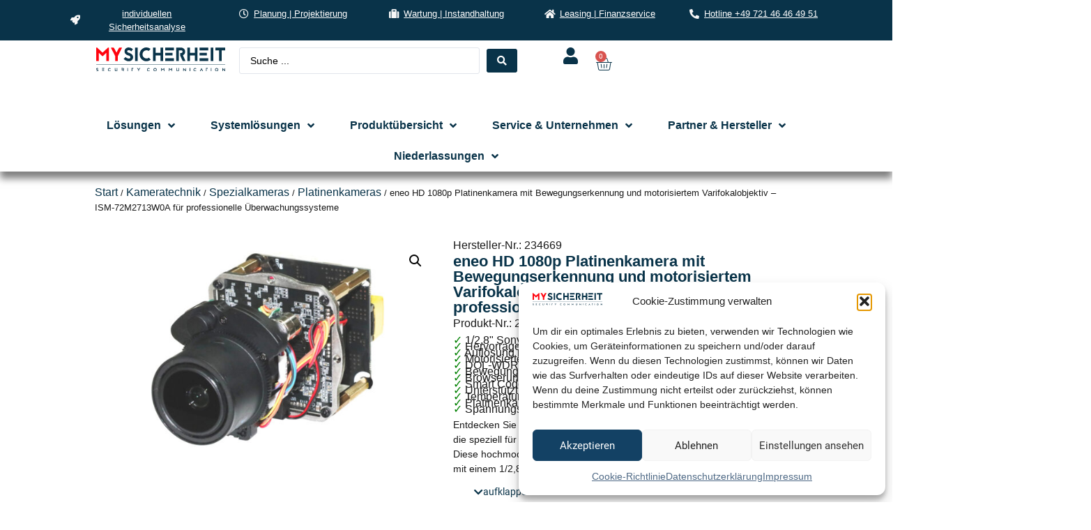

--- FILE ---
content_type: application/javascript; charset=utf-8
request_url: https://www.my-sicherheit.de/wp-content/cache/min/1/wp-content/plugins/jet-search/assets/js/jet-search.js?ver=1765974607
body_size: 11330
content:
(function($){'use strict';var JetSearch={addedScripts:[],addedStyles:[],addedPostCSS:[],assetsPromises:[],initElementor:function(){var widgets={'jet-ajax-search.default':JetSearch.widgetAjaxSearch,'jet-search-suggestions.default':JetSearch.widgetSearchSuggestions};$.each(widgets,function(widget,callback){window.elementorFrontend.hooks.addAction('frontend/element_ready/'+widget,callback)});window.elementorFrontend.elements.$window.on('elementor/nested-tabs/activate',(event,content)=>{const $content=$(content);JetSearch.reinitSlickSlider($content);JetSearch.initElementsHandlers($content)});window.addEventListener('elementor/popup/show',(event)=>{const instance=event.detail.instance;const interval=setInterval(()=>{if(!instance.keyboardHandler)return;const handler=instance.keyboardHandler;const config=handler.config;if(!config||!config.$modalElements)return;if(handler.changeFocusAfterAnimation!==!0){clearInterval(interval);return}
const $input=instance.$element.find('.jet-ajax-search__field');if($input.length){handler.firstFocusableElement=$input[0]}
clearInterval(interval)},50);setTimeout(()=>clearInterval(interval),1000)})},initBricks:function($scope){if(window.bricksIsFrontend){return}
$scope=$scope||$('body');JetSearch.initBlocks($scope)},initBlocks:function($scope){$scope=$scope||$('body');window.JetPlugins.init($scope,[{block:'jet-search/ajax-search',callback:JetSearch.widgetAjaxSearch},{block:'jet-search/search-suggestions',callback:JetSearch.widgetSearchSuggestions}])},widgetAjaxSearch:function($scope){var settings={searchClass:'.jet-ajax-search',searchFormClass:'.jet-ajax-search__form',fieldsHolderClass:'.jet-ajax-search__fields-holder',inputClass:'.jet-ajax-search__field',settingsInput:'input[name="jet_ajax_search_settings"]',submitClass:'.jet-ajax-search__submit',chosenClass:'.jet-ajax-search__categories select[name="jet_ajax_search_categories"]',resultsAreaClass:'.jet-ajax-search__results-area',resultsHeaderClass:'.jet-ajax-search__results-header',resultsFooterClass:'.jet-ajax-search__results-footer',listHolderClass:'.jet-ajax-search__results-holder',listClass:'.jet-ajax-search__results-list',listInnerClass:'.jet-ajax-search__results-list-inner',listSlideClass:'.jet-ajax-search__results-slide',itemClass:'.jet-ajax-search__results-item',inlineSuggestionsAreaClass:'.jet-ajax-search__suggestions-inline-area',inlineSuggestionsItemClass:'.jet-ajax-search__suggestions-inline-area-item',resultsSuggestionsAreaClass:'.jet-ajax-search__results-suggestions-area',resultsSuggestionItemClass:'.jet-ajax-search__results-suggestions-area-item',countClass:'.jet-ajax-search__results-count',messageHolderClass:'.jet-ajax-search__message',fullResultsClass:'.jet-ajax-search__full-results',navigationClass:'.jet-ajax-search__navigation-holder',navButtonClass:'.jet-ajax-search__navigate-button',bulletClass:'.jet-ajax-search__bullet-button',numberClass:'.jet-ajax-search__number-button',prevClass:'.jet-ajax-search__prev-button',nextClass:'.jet-ajax-search__next-button',activeNavClass:'.jet-ajax-search__active-button',disableNavClass:'.jet-ajax-search__navigate-button-disable',spinnerClass:'.jet-ajax-search__spinner-holder',handlerId:'jetSearchSettings',isRtl:(window.elementorFrontend&&window.elementorFrontend.config.is_rtl)?window.elementorFrontend.config.is_rtl:$('body').hasClass('rtl')};if($scope.hasClass('jet-ajax-search-block')){var resultAreaWidthBy=$scope.find(settings.searchClass).data('settings')['results_area_width_by'],resultAreaCustomWidth=$scope.find(settings.searchClass).data('settings')['results_area_custom_width'],resultAreaCustomWidthPosition=$scope.find(settings.searchClass).data('settings')['results_area_custom_position'],resultAreaContainer=$('.jet-ajax-search__results-area',$scope);if("custom"===resultAreaWidthBy){if(""!==resultAreaCustomWidth){resultAreaContainer.width(resultAreaCustomWidth)}
switch(resultAreaCustomWidthPosition){case 'left':resultAreaContainer.css("left",0);resultAreaContainer.css("right","auto");break;case 'center':resultAreaContainer.css("left","50%");resultAreaContainer.css("right","auto");resultAreaContainer.css("-webkit-transform","translateX(-55%)");resultAreaContainer.css("transform","translateX(-50%)");break;case 'right':resultAreaContainer.css("left","auto");resultAreaContainer.css("right",0);break}}}
$scope.find(settings.searchClass).jetAjaxSearch(settings);$scope.find(settings.inputClass).on('focus.jetSearchSlick input.jetSearchSlick',function(){window.JetSearch.pauseAllSlick($(document))}).on('blur.jetSearchSlick',function(){window.JetSearch.playAllSlick($(document))});var $chosenSelect=$scope.find(settings.chosenClass);if($chosenSelect[0]){$chosenSelect.chosen({disable_search:!0,placeholder_text:'',placeholder_text_single:''})}},widgetSearchSuggestions:function($scope){let $target=$scope.find('.jet-search-suggestions'),settings={searchClass:'.jet-search-suggestions',searchFormClass:'.jet-search-suggestions__form',fieldsHolderClass:'.jet-search-suggestions__fields-holder',inputClass:'.jet-search-suggestions__field',spinnerClass:'.jet-search-suggestions__spinner-holder',messageHolderClass:'.jet-search-suggestions__message',settingsInput:'input[name="jet_search_suggestions_settings"]',submitClass:'.jet-search-suggestions__submit',chosenClass:'.jet-search-suggestions__categories select[name="jet_search_suggestions_categories"]',inlineClass:'.jet-search-suggestions__inline-area',inlineItemClass:'.jet-search-suggestions__inline-area-item',focusClass:'.jet-search-suggestions__focus-area',focusHolderClass:'.jet-search-suggestions__focus-results-holder',focusItemClass:'.jet-search-suggestions__focus-area-item',handlerId:'jetSearchSettings',isRtl:(window.elementorFrontend&&window.elementorFrontend.config.is_rtl)?window.elementorFrontend.config.is_rtl:$('body').hasClass('rtl')},$chosenSelect=$scope.find(settings.chosenClass);$target.jetAjaxSearchSuggestions(settings);if($chosenSelect[0]){$chosenSelect.chosen({disable_search:!0,placeholder_text:'',placeholder_text_single:''})}},setFormSuggestion:function(name,form,url=''){const ajaxSettings=window.jetSearchSettings.searchSuggestions||{},sendData={name:name},nonce=ajaxSettings.nonce_rest;const ajaxData={action:ajaxSettings.add_action,data:sendData||{},nonce:ajaxSettings.nonce};$.ajax({type:'POST',url:ajaxSettings.add_suggestions_rest_api_url,data:ajaxData,dataType:'json',beforeSend:function(jqXHR){jqXHR.setRequestHeader('X-WP-Nonce',nonce)},complete:function(){if(!1!=form){if(''!=url){url=JetSearch.getResultsUrl(form,url);window.location.href=url}else{form.submit()}}else{window.location.href=url}}})},getResultsUrl:function(form,url=''){let redirectUrl='';if(''!=url){redirectUrl=url}else{redirectUrl=form.attr('action')}
if(redirectUrl&&!redirectUrl.startsWith('http')&&!redirectUrl.startsWith('/')){const actionBase=(form.attr('action')||'/').replace(/\/+$/,'');redirectUrl=actionBase+'/'+redirectUrl.replace(/^\/+/,'')}
let formData={},result='';formData=form.serializeArray().reduce(function(obj,item){if(item.name==='s'){item.value=item.value.replace(/\u3000/g,' ')}
obj[item.name]=item.value;return obj},{});if(Object.keys(formData).length>0){result=redirectUrl+'?'+$.param(formData).replace(/=&/g,'&').replace(/=$/,'')}else{result=redirectUrl}
return result},suggestionsPreloader:function(is_active,state,preloader){if(!is_active){return}
if(''!=preloader){if('show'===state){preloader.addClass('show')}else if('hide'===state){preloader.removeClass('show')}}},getUrlParams:function(){let params={},queryString=window.location.search.slice(1);if(queryString){let pairs=queryString.split('&');for(let i=0;i<pairs.length;i++){let pair=pairs[i].split('=');params[pair[0]]=decodeURIComponent(pair[1]||'')}}
return params},md5:function(str){let hash='';for(let i=0;i<str.length;i++){let char=str.charCodeAt(i);hash+=char}
return hash},generateHash:function(string,length=6){let md5Hash=JetSearch.md5(string),hash='';for(let i=0;i<length;i++){hash+=md5Hash.charAt(Math.floor(Math.random()*md5Hash.length))}
hash=hash.toLowerCase();return hash},generateRandomId:function(){let hash=JetSearch.generateHash(Math.random().toString());return hash},initElementsHandlers:function($selector){window.JetPlugins.init($selector);$selector.find('[data-element_type]').each(function(){var excludeWidgets=['jet-form-builder-form.default','nav-menu.default','jet-woo-product-gallery-slider.default','accordion.default'];var $this=$(this),elementType=$this.data('element_type');if(!elementType){return}
if('widget'===elementType){elementType=$this.data('widget_type');if(excludeWidgets.includes(elementType)){return}
window.elementorFrontend.hooks.doAction('frontend/element_ready/widget',$this,$)}
window.elementorFrontend.hooks.doAction('frontend/element_ready/global',$this,$);window.elementorFrontend.hooks.doAction('frontend/element_ready/'+elementType,$this,$)});if(window.elementorFrontend){const elementorLazyLoad=new Event("elementor/lazyload/observe");document.dispatchEvent(elementorLazyLoad)}
if(window.JetPopupFrontend&&window.JetPopupFrontend.initAttachedPopups){window.JetPopupFrontend.initAttachedPopups($selector)}},reinitSlickSlider:function($scope){var $slider=$scope.find('.slick-initialized');if($slider.length){$slider.each(function(){$(this).slick('unslick')})}},toggleSlickAutoplay:function($root,shouldPlay){const $slicks=$root?$root.find('.slick-initialized'):$('.slick-initialized');$slicks.each(function(){try{$(this).slick(shouldPlay?'slickPlay':'slickPause')}catch(e){}})},pauseAllSlick:function($root){this.toggleSlickAutoplay($root||$(document),!1)},playAllSlick:function($root){setTimeout(()=>this.toggleSlickAutoplay($root||$(document),!0),60)},enqueueAssetsFromResponse:function(response){if(response.data.scripts){JetSearch.enqueueScripts(response.data.scripts)}
if(response.data.styles){JetSearch.enqueueStyles(response.data.styles)}},enqueueScripts:function(scripts){$.each(scripts,function(handle,scriptHtml){JetSearch.enqueueScript(handle,scriptHtml)})},enqueueStyles:function(styles){$.each(styles,function(handle,styleHtml){JetSearch.enqueueStyle(handle,styleHtml)})},enqueueScript:function(handle,scriptHtml){if(-1!==JetSearch.addedScripts.indexOf(handle)){return}
if(!scriptHtml){return}
var selector='script[id="'+handle+'-js"]';if($(selector).length){return}
var scriptsTags=scriptHtml.match(/<script[\s\S]*?<\/script>/gm);if(scriptsTags.length){for(var i=0;i<scriptsTags.length;i++){JetSearch.assetsPromises.push(new Promise(function(resolve,reject){var $tag=$(scriptsTags[i]);if($tag[0].src){var tag=document.createElement('script');tag.type=$tag[0].type;tag.src=$tag[0].src;tag.id=$tag[0].id;tag.async=!1;tag.onload=function(){resolve()};document.body.append(tag)}else{$('body').append(scriptsTags[i]);resolve()}}))}}
JetSearch.addedScripts.push(handle)},enqueueStyle:function(handle,styleHtml){if(-1!==handle.indexOf('google-fonts')){JetSearch.enqueueGoogleFonts(handle,styleHtml);return}
if(-1!==JetSearch.addedStyles.indexOf(handle)){return}
var selector='link[id="'+handle+'-css"],style[id="'+handle+'"]';if($(selector).length){return}
$('head').append(styleHtml);JetSearch.addedStyles.push(handle);if(-1!==handle.indexOf('elementor-post')){var postID=handle.replace('elementor-post-','');JetSearch.addedPostCSS.push(postID)}},enqueueGoogleFonts:function(handle,styleHtml){var selector='link[id="'+handle+'-css"]';if($(selector).length){}
$('head').append(styleHtml)},reinitBricksScripts:function(_this){if(!$('body').hasClass('theme-bricks')&&!$('body').hasClass('bricks-is-frontend')){return}
const resultsArea=$('.jet-ajax-search__results-list',_this);const sourcesHolder=$('.jet-ajax-search__source-results-holder',_this);resultsArea.find('[data-script-id]').each(function(){const newId=JetSearch.generateRandomId();$(this).attr('data-script-id',newId)});resultsArea.find('[id^="brxe-"]').each(function(){var id=$(this).attr('id');$(this).addClass(id)});const bricksScripts={".bricks-lightbox":'bricksPhotoswipe',".brxe-accordion, .brxe-accordion-nested":'bricksAccordion',".brxe-animated-typing":'bricksAnimatedTyping',".brxe-audio":'bricksAudio',".brxe-countdown":'bricksCountdown',".brxe-counter":'bricksCounter',".brxe-video":'bricksVideo',".bricks-lazy-hidden":'bricksLazyLoad',".brx-animated":'bricksAnimation',".brxe-pie-chart":'bricksPieChart',".brxe-progress-bar .bar span":'bricksProgressBar',".brxe-form":'bricksForm',".brx-query-trail":'bricksInitQueryLoopInstances',"[data-interactions]":'bricksInteractions',".brxe-alert svg":'bricksAlertDismiss',".brxe-tabs, .brxe-tabs-nested":'bricksTabs',".bricks-video-overlay, .bricks-video-overlay-icon, .bricks-video-preview-image":'bricksVideoOverlayClickDetector',".bricks-background-video-wrapper":'bricksBackgroundVideoInit',".brxe-toggle":'bricksToggle',".brxe-offcanvas":'bricksOffcanvas','.brxe-slider':'bricksSwiper','.brxe-slider-nested':'bricksSplide','.brxe-image':'bricksSwiper'};const contentWrapper=resultsArea[0];for(const key in bricksScripts){const widget=contentWrapper.querySelector(key);if(widget&&typeof window[bricksScripts[key]]==="function"&&bricksScripts[key]){window[bricksScripts[key]]()}}
if(sourcesHolder.length){sourcesHolder.find('[data-script-id]').each(function(){const newId=JetSearch.generateRandomId();$(this).attr('data-script-id',newId)});sourcesHolder.find('[id^="brxe-"]').each(function(){var id=$(this).attr('id');$(this).addClass(id)});const sourcesWrapper=sourcesHolder[0];for(const key in bricksScripts){const widget=sourcesWrapper.querySelector(key);if(widget&&typeof window[bricksScripts[key]]==="function"&&bricksScripts[key]){window[bricksScripts[key]]()}}}},getCurrentDeviceMode:function(){const width=window.innerWidth;if(width>1024){return'desktop'}else if(width<=1024&&width>767){return'tablet'}else{return'mobile'}},trimString:function(str,numWords){if(typeof str!=='string'){return str}
let wordsArray=str.split(' ');if(wordsArray.length<=numWords){return str}
let truncatedString=wordsArray.slice(0,numWords).join(' ');return truncatedString+'...'},escapeHTML:function(str){return str.replace(/[&<>"']/g,function(match){const escapeMap={'&':'&amp;','<':'&lt;','>':'&gt;','"':'&quot;',"'":'&#039;'};return escapeMap[match]})},addSuggestionFromResultAreaItem:function(itemWrapper,itemLink,itemTitle,itemUrlAttr){itemLink.on('click',function(e){e.stopImmediatePropagation();e.preventDefault();let item=$(this).closest(itemWrapper),value=$(itemTitle,item).text(),url=$(this).attr(itemUrlAttr);JetSearch.setFormSuggestion(value,!1,url)})}};$.fn.getSuggestionsList=function(options,settings,showSpinner,hightlightText=!1,callback=()=>{}){let self=this[0],outputHtml='',listPosition=options.list_position,inlineItemTemplate=wp.template('jet-search-inline-suggestion-item'),focusItemTemplate=wp.template('jet-search-focus-suggestion-item'),spinner=$(settings.spinnerClass,self),manualList=[];const ajaxSettings=window.jetSearchSettings.searchSuggestions||{};function highlightMatches(item){let searched=options.value.trim();if(searched!==""){let reg=new RegExp("[\>][^\<]*"+searched+"[^\<]*[\<]","gi"),reg2=new RegExp(searched,"gi"),regHtml=new RegExp("<\/?[a-z](.*?)[\s\S]*>","gi");if(reg.test(item)){item=item.replace(reg,function(item){let subRegex=new RegExp(searched,"gi");return item.replace(subRegex,`<mark>${searched}</mark>`)})}
if(regHtml.test(item)){return item}else{item=item.replace(reg2,str=>`<mark>${str}</mark>`)}}
return item}
if('manual'===options.list_type){if(options.manual_list.length){let list=options.manual_list.split(",");list.map(function(suggestion,i){manualList[i]={name:suggestion}});if('inline'===listPosition){manualList.map(function(suggestion){outputHtml+=inlineItemTemplate(suggestion)});$(self).html(outputHtml)}else if('focus'===listPosition){manualList.map(function(suggestion){outputHtml+=focusItemTemplate(suggestion)});$(settings.focusHolderClass,self).html(outputHtml);if(typeof callback==='function'){callback()}
JetSearch.suggestionsPreloader(showSpinner,'hide',spinner)}}
return}
let sendData={list_type:options.list_type||'',value:options.value||'',limit:options.limit},ajaxData={action:ajaxSettings.get_action,data:sendData||{},};jQuery.ajax({type:'GET',url:ajaxSettings.get_suggestions_rest_api_url,data:ajaxData,dataType:'json',cache:!1,processData:!0,error:function(jqXHR,textStatus,errorThrown){errorCallback(jqXHR)},success:function(response,textStatus,jqXHR){successCallback(response);if(typeof callback==='function'){callback()}}});const successCallback=function(response){if(response){JetSearch.suggestionsPreloader(showSpinner,'hide',spinner);if('inline'===listPosition){response.map(function(suggestion){suggestion.name=JetSearch.escapeHTML(suggestion.name);suggestion.fullName=JetSearch.escapeHTML(suggestion.name);if(0<options.maxLength){suggestion.name=JetSearch.trimString(suggestion.name,options.maxLength)}
outputHtml+=inlineItemTemplate(suggestion)});$(self).html(outputHtml)}else if('focus'===listPosition){response.map(function(suggestion){suggestion.name=JetSearch.escapeHTML(suggestion.name);suggestion.fullName=JetSearch.escapeHTML(suggestion.name);if(0<options.maxLength){suggestion.name=JetSearch.trimString(suggestion.name,options.maxLength)}
if(options.value&&("yes"===hightlightText||!0===hightlightText)){suggestion.name=highlightMatches(suggestion.name)}
outputHtml+=focusItemTemplate(suggestion)});$(settings.focusHolderClass,self).html(outputHtml)}}}
const errorCallback=function(jqXHR){if('abort'!==jqXHR.statusText){JetSearch.suggestionsPreloader(showSpinner,'hide',spinner)}}};$.fn.jetAjaxSearchSuggestions=function(args){let self=this[0],settings=args,options=$(self).data('settings')||{},timer=null,showformList=options.show_search_suggestions_list_inline||!1,showfocusList=options.show_search_suggestions_list_on_focus||!1,formListType=options.search_suggestions_list_inline||!1,focusListType=options.search_suggestions_list_on_focus||!1,searchSuggestionsLimit=options.search_suggestions_quantity_limit||10,inlineLimit=options.search_suggestions_list_inline_quantity||5,focusLimit=options.search_suggestions_list_on_focus_quantity||5,showSpinner=options.show_search_suggestions_list_on_focus_preloader||'',hightlightText=options.highlight_searched_text||'',spinner=$(settings.spinnerClass,self),formFocusClass=settings.searchFormClass.replace('.','')+'--focus',form=$(settings.searchFormClass,self),focusTarget=$(settings.focusHolderClass,self),disableInputs=!1,customResultUrl=options.search_results_url||'',useSession='false',focusItem;if(window.elementorFrontend){var editMode=Boolean(window.elementorFrontend.isEditMode())}else{var editMode=!1}
if(!self.isInit){self.isInit=!0;self.ajaxSettings=window[settings.handlerId].searchSuggestions||{};customResultUrl=$.trim(customResultUrl);useSession=self.ajaxSettings.use_session;self.selectSuggestion=function(event){const keyCode=event.keyCode||event.which;const $target=$(event.currentTarget);let value=$target.attr('aria-label');if(!value){return}
value=value.trim();if(!1===disableInputs&&!editMode){if('keydown'===event.type){if(13===keyCode){disableInputs=!0;$(settings.inputClass,self)[0].value=value;JetSearch.setFormSuggestion(value,form,customResultUrl)}}else if('click'===event.type){disableInputs=!0;$(settings.inputClass,self)[0].value=value;JetSearch.setFormSuggestion(value,form,customResultUrl)}}}
self.focusItemsNav=function(){focusItem=$('.jet-search-suggestions__focus-area-item',self);if(0<focusItem.length){focusItem.on('keydown',function(e){const keyCode=e.keyCode||e.which;switch(keyCode){case 40:e.preventDefault();var next=$(this).next();if(next.length>0){focusItem.removeClass('focused');next.addClass('focused');next.focus()}
break;case 38:e.preventDefault();var prev=$(this).prev();if(prev.length>0){focusItem.removeClass('focused');prev.addClass('focused');prev.focus()}else{focusItem.removeClass('focused');$(settings.inputClass,self).focus()}
break;case 13:e.preventDefault();let value=e.target.innerText.trim();$(settings.inputClass,self)[0].value=value;JetSearch.setFormSuggestion(value,form,customResultUrl);break}
if($(this).is(':focus-visible')){focusItem.removeClass('focused')}})}}
if(formListType||focusListType){if(''!=formListType&&("yes"===showformList||!0===showformList)){let listOptions={list_position:'inline',list_type:formListType,limit:inlineLimit,maxLength:options.search_suggestions_list_inline_item_title_length,};if('manual'===formListType){listOptions.manual_list=options.search_suggestions_list_inline_manual}
$(settings.inlineClass,self).getSuggestionsList(listOptions,settings,showSpinner,!1,()=>{let inlineItem=$('.jet-search-suggestions__inline-area-item',self);if(0<inlineItem.length){inlineItem.on('focus',function(){if($(this).is(':focus-visible')){self.hideList()}})}
inlineItem.on('keydown',function(e){const keyCode=e.keyCode||e.which;let value=$(this).attr('aria-label');if(!value){return}
value=value.trim();if(13===keyCode){$(settings.inputClass,self)[0].value=value;JetSearch.setFormSuggestion(value,form,customResultUrl)}})})}
if(''!=focusListType&&("yes"===showfocusList||!0===showfocusList)){let listOptions={list_position:'focus',list_type:focusListType,limit:focusLimit,maxLength:options.search_suggestions_list_on_focus_item_title_length||0,};if('manual'===focusListType){listOptions.manual_list=options.search_suggestions_list_on_focus_manual}
$(settings.focusClass,self).getSuggestionsList(listOptions,settings,showSpinner,!1,()=>{self.focusItemsNav()})}}
self.inputChangeHandler=function(event){let value=$(event.target).val(),listOptions={list_position:'focus',value:value,limit:searchSuggestionsLimit,maxLength:options.search_suggestions_list_on_focus_item_title_length||0,};if(''!=value){focusTarget.empty();self.showList();JetSearch.suggestionsPreloader(showSpinner,'show',spinner);clearTimeout(timer);timer=setTimeout(function(){$(settings.focusClass,self).getSuggestionsList(listOptions,settings,showSpinner,hightlightText,()=>{self.focusItemsNav()})},450)}else{clearTimeout(timer);focusTarget.empty();JetSearch.suggestionsPreloader(showSpinner,'hide',spinner);if(!1!=focusListType&&("yes"===showfocusList||!0===showfocusList)){JetSearch.suggestionsPreloader(showSpinner,'show',spinner);listOptions.limit=focusLimit;if('manual'===focusListType){listOptions.list_type=focusListType;listOptions.manual_list=options.search_suggestions_list_on_focus_manual}
$(settings.focusClass,self).getSuggestionsList(listOptions,settings,showSpinner,!1,()=>{self.focusItemsNav()})}}};self.hideList=function(event){$(settings.focusClass,self).removeClass('show');$('.chosen-single',self).removeClass('focused');if(focusItem&&0<focusItem.length){focusItem.removeClass('focused')}};self.showList=function(){$(settings.focusClass,self).addClass('show')};self.focusHandler=function(event){$(settings.searchFormClass,self).addClass(formFocusClass);self.showList()};self.chosenFocusHandler=function(){self.hideList()};self.formClick=function(event){event.stopPropagation()};self.changeHandler=function(event){let target=$(event.target),settingsInput=$(settings.settingsInput,self),querySettings=JSON.parse(settingsInput.val()),globalQuerySettings=$(self).data('settings');querySettings.category__in=target.val();globalQuerySettings.category__in=target.val();settingsInput.val(JSON.stringify(querySettings));$(self).data('settings',globalQuerySettings);self.inputChangeHandler({target:$(settings.inputClass,self)})};self.formSubmit=function(event){let keyCode=event.keyCode||event.which;if(!1===disableInputs){let value=event.target.value;if(13===keyCode&&value.length!=0){disableInputs=!0;event.preventDefault();JetSearch.setFormSuggestion(value,form,customResultUrl)}}
if(40===keyCode){if(focusItem&&0<focusItem.length){event.preventDefault();focusItem.removeClass('focused');focusItem.first().addClass('focused');focusItem.first().focus()}}}
self.blurHandler=function(event){$(settings.searchFormClass,self).removeClass(formFocusClass)};self.clickFullResults=function(event){if(!1===disableInputs){disableInputs=!0;var searchInput=$(settings.inputClass,self),value=searchInput.val();event.preventDefault();JetSearch.setFormSuggestion(value,form,customResultUrl)}};$(settings.inputClass,self).on('input'+settings.searchClass,self.inputChangeHandler).on('focus'+settings.searchClass,self.focusHandler).on('blur'+settings.searchClass,self.blurHandler).on('keydown'+settings.searchClass,self.formSubmit);$(settings.submitClass,self).on('click'+settings.searchClass,self.clickFullResults);$(self).on('click'+settings.searchClass,settings.focusItemClass,self.selectSuggestion).on('click keydown'+settings.searchClass,settings.inlineItemClass,self.selectSuggestion).on('click'+settings.searchClass,self.formClick).on('change',settings.chosenClass,self.changeHandler).on('touchend'+settings.searchClass,self.formClick).on('chosen:showing_dropdown',settings.chosenClass,self.chosenFocusHandler);$(self).on('keydown',function(e){const keyCode=e.keyCode||e.which;if(9===keyCode){setTimeout(()=>{const focusedElement=document.activeElement;if($(focusedElement).is('.chosen-search-input')){$('.chosen-single',self).addClass('focused')}else{$('.chosen-single',self).removeClass('focused')}
if($(focusedElement).is('.jet-search-suggestions__inline-area-item')){self.hideList()}},50)}});$(settings.inputClass,self).on('click'+settings.searchClass,()=>{$('.chosen-single',self).removeClass('focused')});$('body').on('click'+settings.searchClass,self.hideList).on('touchend'+settings.searchClass,self.hideList);if('0'!==$(settings.chosenClass,self).val()){$(settings.chosenClass,self).trigger('change')}}};$.fn.jetAjaxSearch=function(args){var self=this[0],settings=args,timer=null,itemTemplate=null,resultsArea=$(settings.resultsAreaClass,self),resultsHolder=$(settings.listHolderClass,resultsArea),resultsHeader=$(settings.resultsHeaderClass,resultsArea),resultsFooter=$(settings.resultsFooterClass,resultsArea),countHolder=$(settings.countClass,resultsArea),fullResults=$(settings.fullResultsClass,resultsArea),resultsList=$(settings.listClass,resultsArea),resultsListInner=$(settings.listInnerClass,resultsArea),resultsHeaderNav=$(settings.navigationClass,resultsHeader),resultsFooterNav=$(settings.navigationClass,resultsFooter),messageHolder=$(settings.messageHolderClass,resultsArea),spinner=$(settings.spinnerClass,resultsArea),form=$(settings.searchFormClass,self),resultsSuggestions=$(settings.resultsSuggestionsAreaClass,self),inlineSuggestions=$(settings.inlineSuggestionsAreaClass,self),data=$(self).data('settings')||[],customResultUrl=data.search_results_url||'',hightlightText=data.highlight_searched_text||'',formFocusClass=settings.searchFormClass.replace('.','')+'--focus',searchLogging=data.search_logging||'',currentPosition=1,lang='',disableInputs=!1,allowEmptyString=!1,allowSubmitOnEnter=1,urlParams=JetSearch.getUrlParams(),listingID=data.listing_id||'',categoryIndex=urlParams.jet_ajax_search_categories||'',getResultsOnFocus=!0,maxUserSearches=20,showSearchSuggestions=data.show_search_suggestions||!1,suggestionsTitle='',suggestionsType=data.search_suggestions_source||!1,suggestionsPosition=data.search_suggestions_position||!1,searchSuggestionsLimits=data.search_suggestions_limits||20,storedUserSearches=JSON.parse(localStorage.getItem('jetUserSearches'))||[],suggestionsList=[];if('yes'===data.search_by_empty_value||!0===data.search_by_empty_value){allowEmptyString=!0}
if(!self.isInit){self.isInit=!0;self.ajaxRequest=null;self.suggestionsListLoaded=!1;if(data.hasOwnProperty('lang')){lang=data.lang;delete data.lang}
self.ajaxSettings=window[settings.handlerId]||{};self.suggestionsSettings=window.jetSearchSettings.searchSuggestions||{};if(self.ajaxSettings.ajaxSearchSuggestionsLimits){maxUserSearches=self.ajaxSettings.ajaxSearchSuggestionsLimits}
if('yes'===data.submit_on_enter||!0===data.submit_on_enter){allowSubmitOnEnter=!1}else{allowSubmitOnEnter=!0}
if(''===self.ajaxSettings.sumbitOnEnter){allowSubmitOnEnter=!1}
if(window.elementorFrontend){var editMode=Boolean(window.elementorFrontend.isEditMode())}else{var editMode=!1}
self.suggestionsListHTML=function(suggestionsList){let resultsSuggestionsTemplate=wp.template('jet-ajax-search-results-suggestion-item'),inlineSuggestionsTemplate=wp.template('jet-ajax-search-inline-suggestion-item'),inlineOutputHtml='',resultsOutputHtml='';suggestionsList.forEach(item=>{let inlineListItemHtml='',resultsListItemHtml='',maxLength=data.search_suggestions_item_title_length||0,suggestionItem={};suggestionItem.fullName=JetSearch.escapeHTML(item);suggestionItem.name=JetSearch.escapeHTML(item);if(0<maxLength){suggestionItem.name=JetSearch.trimString(item,maxLength)}
if('under_form'===suggestionsPosition){inlineListItemHtml=inlineSuggestionsTemplate(suggestionItem)}else if('inside_results_area'===suggestionsPosition){resultsListItemHtml=resultsSuggestionsTemplate(suggestionItem)}
inlineOutputHtml+=inlineListItemHtml;resultsOutputHtml+=resultsListItemHtml});if('under_form'===suggestionsPosition){suggestionsTitle=inlineSuggestions.html();inlineSuggestions.html(inlineOutputHtml).prepend(suggestionsTitle)}else if('inside_results_area'===suggestionsPosition){suggestionsTitle=resultsSuggestions.html();resultsSuggestions.html(resultsOutputHtml).prepend(suggestionsTitle)}};self.showSuggestions=function(){if(suggestionsType){if('popular'===suggestionsType){if(!1===window.bricksIsFrontend){let sendData={list_type:'popular',value:'',limit:searchSuggestionsLimits},ajaxData={action:self.ajaxSettings.searchSuggestions.get_action,data:sendData||{},};$.ajax({type:'GET',url:self.ajaxSettings.searchSuggestions.get_suggestions_rest_api_url,data:ajaxData,dataType:'json',cache:!1,processData:!0,error:function(jqXHR,textStatus,errorThrown){errorCallback(jqXHR)},success:function(response,textStatus,jqXHR){if(response.length){suggestionsList=$.map(response,function(obj){return obj.name});self.suggestionsListLoaded=!0;if(suggestionsList.length){suggestionsList=suggestionsList.slice(0,searchSuggestionsLimits);self.suggestionsListHTML(suggestionsList)}else{resultsSuggestions.hide();inlineSuggestions.hide()}}}})}else{suggestionsList=self.ajaxSettings.ajaxSearchPopularSuggestions||[];if(suggestionsList.length){suggestionsList=suggestionsList.slice(0,searchSuggestionsLimits);self.suggestionsListHTML(suggestionsList)}else{resultsSuggestions.hide();inlineSuggestions.hide()}}}else if('user'===suggestionsType){let userSearches=localStorage.getItem('jetUserSearches');if(userSearches){suggestionsList=JSON.parse(userSearches)||[];suggestionsList.reverse();suggestionsList=suggestionsList.slice(0,searchSuggestionsLimits);self.suggestionsListHTML(suggestionsList)}else{resultsSuggestions.hide();inlineSuggestions.hide()}}}};if('yes'===showSearchSuggestions||!0===showSearchSuggestions){self.showSuggestions()}
self.inputChangeHandler=function(event){var value=$(event.target).val(),symbolNumberForStart='number'===$.type(data.symbols_for_start_searching)?data.symbols_for_start_searching:2;value=value.replace(/\u3000/g,' ');if('number'===$.type(symbolNumberForStart)&&symbolNumberForStart>value.length){if('inside_results_area'===suggestionsPosition&&suggestionsList.length){resultsHeader.hide();resultsFooter.hide();resultsList.hide();resultsSuggestions.show();resultsSuggestions.addClass('active');resultsHolder.addClass('show');self.showList()}else{self.hideList()}
return!1}
if('inside_results_area'===suggestionsPosition&&suggestionsList.length){resultsSuggestions.removeClass('active');resultsHeader.show();resultsFooter.show();resultsList.show()}
resultsHolder.removeClass('show');self.outputMessage('','');resultsListInner.css('transform','translateX(0)');resultsList.css('height','auto');if(value){self.showList();spinner.addClass('show');clearTimeout(timer);timer=setTimeout(function(){data.value=value;data.deviceMode=window.elementorFrontend&&window.elementorFrontend.getCurrentDeviceMode()?window.elementorFrontend.getCurrentDeviceMode():JetSearch.getCurrentDeviceMode();self.ajaxSendData(data,lang)},450)}else{self.hideList()}};self.successCallback=function(response){if(response.error){spinner.removeClass('show');self.outputMessage(data.server_error,'error show');return}
JetSearch.enqueueAssetsFromResponse(response);var responseData=response.data,error=responseData.error,message=responseData.message,posts=responseData.posts,listingItems=responseData.listing_items,post=null,outputHtml='',listItemHtml='',listHtml='<div class="'+settings.listSlideClass.replace('.','')+'">%s</div>',searchSources=responseData.sources,searchSourcesBeforePosts=null,searchSourcesAfterPosts=null,countAllResults=null,searchSourcesHolder=$('.jet-ajax-search__source-results-holder',self);resultsHolder.removeClass('show');spinner.removeClass('show');currentPosition=1;searchSourcesHolder.remove();resultsListInner.html('');resultsHeaderNav.html('');resultsFooterNav.html('');searchSourcesBeforePosts=searchSources.filter(item=>item.priority<0&&''!=item.content).sort((a,b)=>a.priority-b.priority);searchSourcesAfterPosts=searchSources.filter(item=>item.priority>0&&''!=item.content).sort((a,b)=>a.priority-b.priority);if(''!=listingID&&0!==responseData.post_count&&!error){var outputHtml='',listItemHtml='',listHtml='<div class="jet-listing-grid__items jet-listing-base '+settings.listSlideClass.replace('.','')+'">%s</div>';if(listingItems.length){$.each(listingItems,(i,item)=>{listItemHtml+=item;if((parseInt(i)+1)%responseData.limit_query==0||parseInt(i)===listingItems.length-1){outputHtml+=listHtml.replace('%s',listItemHtml);listItemHtml=''}})}
messageHolder.removeClass('show');countAllResults=responseData.post_count;if(responseData.sources_results_count&&0<responseData.sources_results_count){countAllResults+=responseData.sources_results_count}
$('span',countHolder).html(countAllResults);resultsListInner.html(outputHtml).data('columns',responseData.columns);Promise.all(JetSearch.assetsPromises).then(function(){JetSearch.initElementsHandlers(resultsListInner);JetSearch.reinitBricksScripts(self);JetSearch.assetsPromises=[]});resultsHeaderNav.html(responseData.results_navigation.in_header);resultsFooterNav.html(responseData.results_navigation.in_footer);if(!countHolder[0]&&!responseData.results_navigation.in_header){resultsHeader.addClass('is-empty')}else{resultsHeader.removeClass('is-empty')}
if(!fullResults[0]&&!responseData.results_navigation.in_footer){resultsFooter.addClass('is-empty')}else{resultsFooter.removeClass('is-empty')}
resultsList.css('height','auto');$(document).trigger('jet-ajax-search/show-results/listing',[resultsListInner]);resultsHolder.addClass('show');if('yes'===searchLogging||!0===searchLogging){let itemWrapper=settings.itemClass,itemLink=$('.jet-engine-listing-overlay-wrap',itemWrapper),itemTitle='.jet-ajax-search-item-title .jet-listing-dynamic-field__content',itemUrlAttr='data-url';$(document).trigger('jet-ajax-search/results-area/listing-add-suggestion',[self,itemWrapper,itemLink,itemTitle,itemUrlAttr]);JetSearch.addSuggestionFromResultAreaItem(itemWrapper,itemLink,itemTitle,itemUrlAttr)}}
const allowedHighlightFields=['title','after_content','after_title','before_content','before_title','content','price'];function highlightMatches(item){let searched=responseData.search_value.trim();if(searched!==""){let reg=new RegExp("[\>][^\<]*"+searched+"[^\<]*[\<]","gi"),reg2=new RegExp(searched,"gi"),regHtml=new RegExp("<\/?[a-z](.*?)[\s\S]*>","gi");if(reg.test(item)){item=item.replace(reg,function(item){let subRegex=new RegExp(searched,"gi");return item.replace(subRegex,`<mark>${searched}</mark>`)})}
if(regHtml.test(item)){return item}else{item=item.replace(reg2,str=>`<mark>${str}</mark>`)}}
return item}
function highlightFields(fields,allowHighlightFields){$.each(fields,function(key,value){if(-1!=$.inArray(key,allowHighlightFields)&&(null!=value&&''!=value)){fields[key]=highlightMatches(value)}});return fields}
if(0!==responseData.post_count&&!error&&''===listingID){messageHolder.removeClass('show');itemTemplate=wp.template('jet-ajax-search-results-item');for(post in posts){if(responseData.search_highlight&&!0===responseData.search_highlight){if(''!=hightlightText&&("yes"===hightlightText||!0===hightlightText)){highlightFields(posts[post],allowedHighlightFields)}}
if(posts[post].is_product){let productType=posts[post].product_type,productTypeClass='add-to-cart-button';if('product_type_variable'===productType){productTypeClass='select-options-button'}
posts[post].add_to_cart='<div class="jet-ajax-search__item-add-to-cart"><button data-quantity="1" class="jet-ajax-search__results-item-cart-button '+productTypeClass+'" data-product_id="'+posts[post].product_id+'" data-product_sku="'+posts[post].product_sku+'" aria-label="'+posts[post].product_label+'" data-product_url="'+posts[post].product_url+'" rel="nofollow" target="_blank">'+posts[post].product_add_text+'</button></div>'}
let templateResult=itemTemplate(posts[post]);listItemHtml+=templateResult;if((parseInt(post)+1)%responseData.limit_query==0||parseInt(post)===posts.length-1){outputHtml+=listHtml.replace('%s',listItemHtml);listItemHtml=''}}
countAllResults=responseData.post_count;if(responseData.sources_results_count&&0<responseData.sources_results_count){countAllResults+=responseData.sources_results_count}
$('span',countHolder).html(countAllResults);resultsListInner.html(outputHtml).data('columns',responseData.columns);$('.jet-ajax-search__results-item-cart-button.add-to-cart-button',self).on('click',function(e){e.preventDefault();let _this=$(this);if(_this.attr('data-product_id')){let addToCartData={};$.each(_this[0].dataset,function(key,value){addToCartData[key]=value});_this.prop('disabled',!0);$.ajax({type:'POST',url:wc_add_to_cart_params.wc_ajax_url.toString().replace('%%endpoint%%','add_to_cart'),dataType:'json',data:addToCartData,success:function(response){$(document.body).trigger('wc_fragment_refresh');$(document.body).trigger('added_to_cart');_this.prop('disabled',!1)},error:function(xhr,status,error){_this.prop('disabled',!1)}})}});$('.jet-ajax-search__results-item-cart-button.select-options-button',self).on('click',function(e){e.preventDefault();const productUrl=$(this).data('product_url');window.open(productUrl,'_blank')});resultsHeaderNav.html(responseData.results_navigation.in_header);resultsFooterNav.html(responseData.results_navigation.in_footer);if(!countHolder[0]&&!responseData.results_navigation.in_header){resultsHeader.addClass('is-empty')}else{resultsHeader.removeClass('is-empty')}
if(!fullResults[0]&&!responseData.results_navigation.in_footer){resultsFooter.addClass('is-empty')}else{resultsFooter.removeClass('is-empty')}
resultsHolder.addClass('show');$(document).trigger('jet-ajax-search/show-results',[resultsHolder]);var inputField=$('.jet-ajax-search__field',self),resultsItem=$('.jet-ajax-search__item-link',self),focusedItem=resultsItem.filter(':focus');inputField.on('keydown',function(e){const keyCode=e.keyCode||e.which;if(40===keyCode){e.preventDefault();var position=currentPosition-1,activeSlide=$(settings.listSlideClass,resultsListInner).eq(position),next=activeSlide.find('.jet-ajax-search__item-link').first();if(focusedItem.length===0){setTimeout(()=>{resultsItem.removeClass('focused');next.addClass('focused');next.focus()},0)}}});resultsItem.on('keydown',function(e){const keyCode=e.keyCode||e.which;switch(keyCode){case 40:e.preventDefault();var next=$(this).parent().next().find('.jet-ajax-search__item-link').first();if(0<next.length){resultsItem.removeClass('focused');next.addClass('focused');next.focus()}
break;case 38:e.preventDefault();var prev=$(this).parent().prev().find('.jet-ajax-search__item-link').first();if(0<prev.length){resultsItem.removeClass('focused');prev.addClass('focused');prev.focus()}else{resultsItem.removeClass('focused');inputField.focus()}
break;case 37:var prevSlide=$(this).closest('.jet-ajax-search__results-slide').prev();if(0<prevSlide.length){$(settings.prevClass+':not( '+settings.disableNavClass+' )').click();resultsItem.removeClass('focused');setTimeout(()=>{$(settings.listSlideClass,resultsListInner).eq(currentPosition-1).find('.jet-ajax-search__item-link').first().focus().addClass('focused')},350)}
break;case 39:var nextSlide=$(this).closest('.jet-ajax-search__results-slide').next();if(0<nextSlide.length){$(settings.nextClass+':not( '+settings.disableNavClass+' )').click();resultsItem.removeClass('focused');setTimeout(()=>{$(settings.listSlideClass,resultsListInner).eq(currentPosition-1).find('.jet-ajax-search__item-link').first().focus().addClass('focused')},350)}
break;case 9:resultsItem.removeClass('focused');break}});if('yes'===searchLogging||!0===searchLogging){let itemWrapper=settings.itemClass,resultAreaItemLink=$('.jet-ajax-search__item-link',itemWrapper),resultAreaItemTitle='.jet-ajax-search__item-title',resultAreaItemUrlAttr='href';JetSearch.addSuggestionFromResultAreaItem(itemWrapper,resultAreaItemLink,resultAreaItemTitle,resultAreaItemUrlAttr)}
searchSourcesBeforePosts.forEach(function(item){self.maybeHasListing(item);resultsListInner.before(item.content);resultsHolder.addClass('show')});searchSourcesAfterPosts.forEach(function(item){self.maybeHasListing(item);resultsListInner.after(item.content);resultsHolder.addClass('show')})}else{if(searchSourcesBeforePosts.length||searchSourcesAfterPosts.length){searchSourcesBeforePosts.forEach(function(item){self.maybeHasListing(item);resultsListInner.before(item.content);resultsHolder.addClass('show')});searchSourcesAfterPosts.forEach(function(item){self.maybeHasListing(item);resultsListInner.after(item.content);resultsHolder.addClass('show')});countAllResults=responseData.post_count;if(responseData.sources_results_count&&0<responseData.sources_results_count){countAllResults+=responseData.sources_results_count}
$('span',countHolder).html(countAllResults)}else{self.outputMessage(message,'show')}}};self.maybeHasListing=function(item){if(typeof item.listing_template!=='undefined'&&!0===item.listing_template){Promise.all(JetSearch.assetsPromises).then(function(){JetSearch.initElementsHandlers(resultsListInner);JetSearch.reinitBricksScripts(self);JetSearch.assetsPromises=[]})}}
self.errorCallback=function(jqXHR){if('abort'!==jqXHR.statusText){spinner.removeClass('show');self.outputMessage(data.server_error,'error show')}};self.ajaxSendData=function(sendData,lang=''){let filteredData={};Object.keys(sendData).forEach(key=>{if(sendData[key]!==''&&sendData[key]!==null&&sendData[key]!==undefined&&!(Array.isArray(sendData[key])&&sendData[key].length===0)){filteredData[key]=sendData[key]}});var ajaxData={action:self.ajaxSettings.action,nonce:self.ajaxSettings.nonce,data:filteredData||{}};if(''!=lang){ajaxData.lang=lang}
const isRestAPI=self.ajaxSettings.rest_api_url&&self.ajaxSettings.rest_api_url.includes('/wp-json/');self.ajaxRequest=jQuery.ajax({type:'GET',url:self.ajaxSettings.rest_api_url,data:ajaxData,dataType:'json',cache:!1,processData:!0,beforeSend:function(jqXHR,ajaxSettings){if(null!==self.ajaxRequest){self.ajaxRequest.abort()}
if(isRestAPI){jqXHR.setRequestHeader('X-WP-Nonce',self.ajaxSettings.nonce)}},error:function(jqXHR,textStatus,errorThrown){self.errorCallback(jqXHR)},success:function(response,textStatus,jqXHR){self.successCallback(response)}})};self.hideList=function(){resultsArea.removeClass('show');$('.chosen-single',self).removeClass('focused')};self.showList=function(){resultsArea.addClass('show')};self.focusHandler=function(event){var value=event.target.value,symbolNumberForStart='number'===$.type(data.symbols_for_start_searching)?data.symbols_for_start_searching:2;$(settings.searchFormClass,self).addClass(formFocusClass);if('inside_results_area'===suggestionsPosition&&suggestionsList.length){if(value&&getResultsOnFocus){spinner.addClass('show');data.value=value;data.deviceMode=window.elementorFrontend&&window.elementorFrontend.getCurrentDeviceMode()?window.elementorFrontend.getCurrentDeviceMode():JetSearch.getCurrentDeviceMode();self.ajaxSendData(data,lang);getResultsOnFocus=!1}
if(''===value){resultsHeader.hide();resultsFooter.hide();resultsList.hide();resultsSuggestions.addClass('active');resultsHolder.addClass('show');self.showList()}}
if('number'===$.type(symbolNumberForStart)&&symbolNumberForStart>value.length){return}
self.showList()};self.blurHandler=function(event){$(settings.searchFormClass,self).removeClass(formFocusClass)};self.outputMessage=function(message,messageClass){message=message.replace(/\\/g,'');message=message.replace(/\\*"/g,'');messageHolder.removeClass('error show').addClass(messageClass).html(message)};self.formClick=function(event){event.stopPropagation()};self.clickFullResults=function(event){var searchInput=$(settings.inputClass,self),value=searchInput.val(),url=JetSearch.getResultsUrl(form);event.preventDefault();if(value.length!=0||!0===allowEmptyString){if(!1===disableInputs){disableInputs=!0;value=value.replace(/\u3000/g,' ');searchInput.val(value);if(''!=customResultUrl){customResultUrl=$.trim(customResultUrl);url=JetSearch.getResultsUrl(form,customResultUrl)}
if('yes'===showSearchSuggestions||!0===showSearchSuggestions){self.addUserSearch(value)}
if('yes'===searchLogging||!0===searchLogging){JetSearch.setFormSuggestion(value,form,url)}else{window.location.href=url}}}};self.changeSlide=function(number){var currentSlide=$(settings.listSlideClass,resultsListInner).eq(number),direction=settings.isRtl?1:-1,position=number*100*direction;currentSlide.scrollTop(0);resultsListInner.css('transform','translateX('+position+'%)');resultsList.css('height','auto')};self.clickBulletHandler=function(event){var target=$(event.target);currentPosition=target.data('number');self.syncNavigation();self.changeSlide(currentPosition-1)};self.clickNavigationButtonHandler=function(event){var target=$(event.target),direction=target.data('direction');currentPosition=currentPosition+direction;self.syncNavigation();self.changeSlide(currentPosition-1)};self.syncNavigation=function(){var lastPosition=resultsListInner.data('columns'),disableClass=settings.disableNavClass.replace('.',''),activeClass=settings.activeNavClass.replace('.','');$(settings.activeNavClass,self).removeClass(activeClass);$(settings.disableNavClass,self).removeClass(disableClass);$(settings.navButtonClass+'[data-number="'+currentPosition+'"]',self).addClass(activeClass);if(1===currentPosition){$(settings.prevClass,self).addClass(disableClass)}
if(lastPosition===currentPosition){$(settings.nextClass,self).addClass(disableClass)}};self.formSubmit=function(event){var value=event.target.value,url=JetSearch.getResultsUrl(form);if((1>value.length&&!1===allowEmptyString)&&(13===event.keyCode||'click'===event.type)){return!1}else{if(13===event.keyCode&&allowSubmitOnEnter){if(!1===disableInputs){disableInputs=!0;event.preventDefault();if(''!=customResultUrl){customResultUrl=$.trim(customResultUrl);url=JetSearch.getResultsUrl(form,customResultUrl)}
self.addUserSearch(value);if('yes'===searchLogging||!0===searchLogging){JetSearch.setFormSuggestion(value,form,url)}else{window.location.href=url}}}}};self.changeHandler=function(event){var target=$(event.target),globalQuerySettings=$(self).data('settings');globalQuerySettings.category__in=target.val();data.category__in=target.val();$(self).data('settings',globalQuerySettings);self.inputChangeHandler({target:$(settings.inputClass,self)})};self.chosenFocusHandler=function(){self.hideList()};self.setResultsAreaWidth=function(){if('fields_holder'!==data.results_area_width_by){return}
resultsArea.css('width',$(settings.fieldsHolderClass,self).outerWidth())};self.addUserSearch=function(newSearchRequest){if('user'===suggestionsType){newSearchRequest=newSearchRequest.trim();if(!storedUserSearches.some(search=>search===newSearchRequest)){if(storedUserSearches.length>=maxUserSearches){storedUserSearches.shift()}
storedUserSearches.push(newSearchRequest);localStorage.setItem('jetUserSearches',JSON.stringify(storedUserSearches))}}}
self.selectSuggestion=function(event){const keyCode=event.keyCode||event.which;const $target=$(event.currentTarget);let value=$target.attr('aria-label');if(!value){return}
value=value.trim();let url=null;if(!1===disableInputs&&!editMode){if('keydown'===event.type){if(13===keyCode){disableInputs=!0;$(settings.inputClass,self)[0].value=value;self.addUserSearch(value);url=JetSearch.getResultsUrl(form);if(''!=customResultUrl){customResultUrl=$.trim(customResultUrl);url=JetSearch.getResultsUrl(form,customResultUrl)}
if('yes'===searchLogging||!0===searchLogging){JetSearch.setFormSuggestion(value,!1,url)}else{window.location.href=url}}}else if('click'===event.type){disableInputs=!0;$(settings.inputClass,self)[0].value=value;self.addUserSearch(value);url=JetSearch.getResultsUrl(form);if(''!=customResultUrl){customResultUrl=$.trim(customResultUrl);url=JetSearch.getResultsUrl(form,customResultUrl)}
if('yes'===searchLogging||!0===searchLogging){JetSearch.setFormSuggestion(value,!1,url)}else{window.location.href=url}}}}
self.customUrlActions={selectorOnClick:'a[href^="#jet-engine-action"][href*="event=click"]',selectorOnHover:'a[href^="#jet-engine-action"][href*="event=hover"], [data-url^="#jet-engine-action"][data-url*="event=hover"]',init:function(){var timeout=null;$(document).on('click.JetSearch',this.selectorOnClick,function(event){event.preventDefault();self.customUrlActions.actionHandler(event)});$(document).on('click.JetSearch',this.selectorOnHover,function(event){if('A'===event.currentTarget.nodeName){event.preventDefault()}});$(document).on({'mouseenter.JetSearch':function(event){if(timeout){clearTimeout(timeout)}
timeout=setTimeout(function(){self.customUrlActions.actionHandler(event)},window.JetEngineSettings.hoverActionTimeout)},'mouseleave.JetSearch':function(){if(timeout){clearTimeout(timeout);timeout=null}},},this.selectorOnHover)},actions:{},addAction:function(name,callback){this.actions[name]=callback},actionHandler:function(event){var url=$(event.currentTarget).attr('href')||$(event.currentTarget).attr('data-url');this.runAction(url)},runAction:function(url){var queryParts=url.split('&'),settings={};queryParts.forEach(function(item){if(-1!==item.indexOf('=')){var pair=item.split('=');settings[pair[0]]=decodeURIComponent(pair[1])}});if(!settings.action){return}
var actionCb=this.actions[settings.action];if(!actionCb){return}
actionCb(settings)}};self.handleListingItemClick=function(event){var url=$(this).data('url'),target=$(this).data('target')||!1;if(url){event.preventDefault();if(window.elementorFrontend&&window.elementorFrontend.isEditMode()){return}
if(-1!==url.indexOf('#jet-engine-action')){self.customUrlActions.runAction(url)}else{if('_blank'===target){window.open(url);return}
window.location=url}}};$(settings.inputClass,self).on('input'+settings.searchClass,self.inputChangeHandler).on('focus'+settings.searchClass,self.focusHandler).on('blur'+settings.searchClass,self.blurHandler).on('keydown'+settings.searchClass,self.formSubmit);$(settings.submitClass,self).on('click'+settings.searchClass,self.clickFullResults);$(self).on('click'+settings.searchClass,self.formClick).on('touchend'+settings.searchClass,self.formClick).on('click'+settings.searchClass,settings.fullResultsClass,self.clickFullResults).on('click'+settings.searchClass,settings.countClass,self.clickFullResults).on('click'+settings.searchClass,settings.bulletClass,self.clickBulletHandler).on('click'+settings.searchClass,settings.numberClass,self.clickBulletHandler).on('click'+settings.searchClass,settings.prevClass+':not( '+settings.disableNavClass+' )',self.clickNavigationButtonHandler).on('click'+settings.searchClass,settings.nextClass+':not( '+settings.disableNavClass+' )',self.clickNavigationButtonHandler).on('click keydown'+settings.searchClass,settings.inlineSuggestionsItemClass,self.selectSuggestion).on('click keydown'+settings.searchClass,settings.resultsSuggestionItemClass,self.selectSuggestion).on('change',settings.chosenClass,self.changeHandler).on('chosen:showing_dropdown',settings.chosenClass,self.chosenFocusHandler).on('click'+settings.searchClass,'.jet-engine-listing-overlay-wrap:not([data-url*="event=hover"])',self.handleListingItemClick);if(!allowSubmitOnEnter){$(window).keydown(function(event){if(13===event.keyCode&&event.target.className.includes('jet-ajax-search')){event.preventDefault();return!1}})}
$(self).on('keydown',function(e){const keyCode=e.keyCode||e.which;if(9===keyCode){setTimeout(()=>{const focusedElement=document.activeElement;if($(focusedElement).is('.chosen-search-input')){$('.chosen-single',self).addClass('focused')}else{$('.chosen-single',self).removeClass('focused')}},50)}});$(settings.inputClass,self).on('click'+settings.searchClass,()=>{$('.chosen-single',self).removeClass('focused')});if(''!=categoryIndex){let target=$(settings.chosenClass,self),globalQuerySettings=$(self).data('settings'),categorySelect=$('.jet-ajax-search__categories-select',self),currentCategory='';categorySelect.find('option').each(function(){var value=$(this).val();if(value===categoryIndex){currentCategory=$(this).text()}});categorySelect.find('option:contains("'+currentCategory+'")').attr('selected','selected');globalQuerySettings.category__in=target.val();data.category__in=target.val();$(self).data('settings',globalQuerySettings)}else{if('0'!==$(settings.chosenClass,self).val()){$(settings.chosenClass,self).trigger('change')}}
$('body').on('click'+settings.searchClass,self.hideList).on('touchend'+settings.searchClass,self.hideList);self.setResultsAreaWidth();$(window).on('resize'+settings.searchClass,self.setResultsAreaWidth);$(window).on('orientationchange resize',function(){resultsListInner.imagesLoaded(function(){const $firstSlide=$(settings.listSlideClass,resultsListInner).eq(0);const firstSlideHeight=$firstSlide.length?$firstSlide.outerHeight():0;resultsList.css('height',firstSlideHeight>0?firstSlideHeight:'auto')})})}else{return'is init: true'}};$(window).on('elementor/frontend/init',JetSearch.initElementor);JetSearch.initBlocks();window.jetSearchBricks=function(){JetSearch.initBricks()}
window.JetSearch=JetSearch}(jQuery))